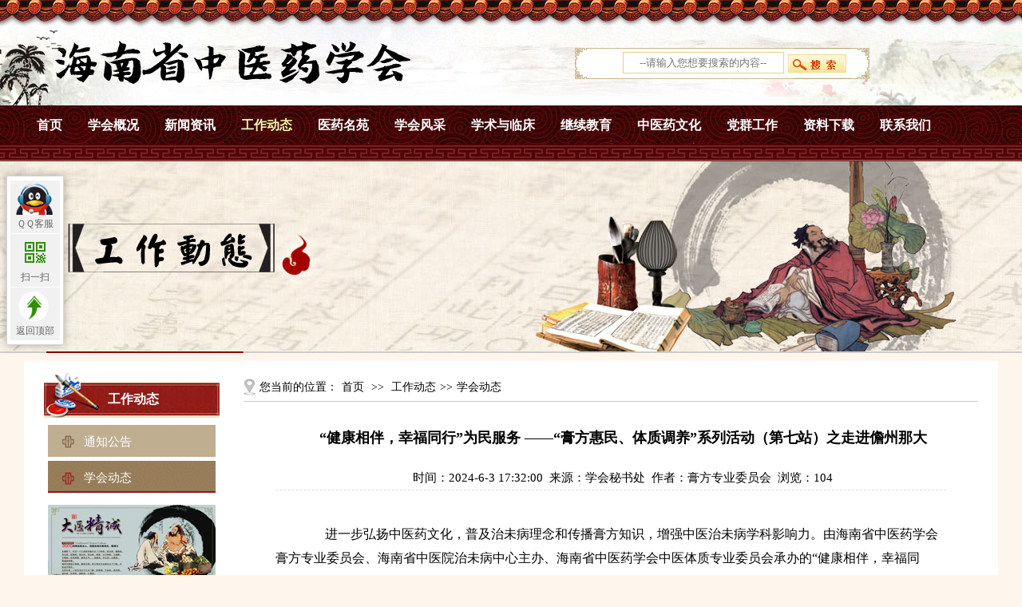

--- FILE ---
content_type: text/html; charset=utf-8
request_url: http://www.hnszyyxh.org/20240603/5Fpru58W07O.html
body_size: 5780
content:
<!DOCTYPE html><html xmlns="http://www.w3.org/1999/xhtml"><head><title>“健康相伴，幸福同行”为民服务 ——“膏方惠民、体质调养”系列活动（第七站）之走进儋州那大-学会动态-海南省中医药学会</title><meta name="Keywords" content="海南省中医药学会,海南省中医药学会官网,海南省中医药专家委员会," /><meta name="Description" content="海南省中医药学会是海南省中医药科技工作者和管理工作者及中医药医疗、教育、科研、预防、康复、保健、生产、经营等单位自愿结成并依法登记成立的全省性、学术性、非营利性法人社会团体，历经四届领导一直坚持不懈的努力，通过搭建学术平台，促进海南省中医药事业全面发展，成为党和政府联系中医药科技工作者的纽带，是海南省科学技术协会的组成部分，是发展我省中医药科技事业的重要社会力量。" /><meta http-equiv="X-UA-Compatible" content="IE=edge,chrome=1" /><meta http-equiv="Content-Type" content="text/html; charset=utf-8" /><link rel="shortcut icon" href="/upload/www/image/2017/0210/0420209169.ico" type="image/vnd.microsoft.icon" /><link rel="stylesheet" type="text/css" href="/template/www/Pc/css/style.css" /></head><body><!--head start --><div class="header"><div class="wrap"><div class="sear fr"><input id="searchvaluemyForm" type="text"  class="ipt"  placeholder="--请输入您想要搜索的内容--"  value="" /><input type="button"  onclick="location.href='/s?k=' + escape($('#searchvaluemyForm').val())  + '&m=s' + '&r=' + Math.random()"  class="btn" value="" /></div></div></div><!--head end --><script type="text/javascript" src="/template/www/Pc/js/jquery.min.js" ></script><script type="text/javascript" data-compress="no">$(function(){ 	$(".nav ul>li:has(ul)").hover(function(){    		$(this).children('a').addClass('on').end().find('ul').fadeIn(200);  	},function(){   		$(this).children('a').removeClass('on').end().find('ul').fadeOut(200);  	});	$(".l_backtotop").click(function(){$('body,html').animate({scrollTop:0},100);})});</script><div class="nav font16 bold"><ul class="wrap"><li><a href="/">首页</a></li><li><a href="/About/">学会概况</a><ul class="ov cen font12"><a href="/XueHuiJianJie/">学会简介</a><a href="/About-QiYeWenHua/">学会章程</a><a href="/About-QiYeRongYu/">财务管理</a><a href="/HuiYuanGuanLi/">会员管理</a><a href="/ZhuanYeWeiYuanHuiGuanLi/">专业委员会管理</a><a href="/ShenQingRuHui/">申请入会</a></ul></li><li><a href="/XinWenZiXun/">新闻资讯</a><ul class="ov cen font12"><a href="/News-QiYeHuoDong/">行业动态</a><a href="/News-GongSiXinWen/">学术动态</a><a href="/News-XingYeZiXun/">政策法规</a></ul></li><li><a href="/GongZuoDongTai/" class="cur">工作动态</a><ul class="ov cen font12"><a href="/TongZhiGongGao/">通知公告</a><a href="/XueHuiDongTai/">学会动态</a></ul></li><li><a href="/YiYaoMingYuan/">医药名苑</a></li><li><a href="/XueHuiFengCai/">学会风采</a><ul class="ov cen font12"><a href="/Products/">单位风采</a><a href="/ZhuanJiaWeiYuanHuiFengCai/">专业委员会风采</a></ul></li><li><a href="/XueShuYuLinChuang/">学术与临床</a></li><li><a href="/JiXuJiaoYu/">继续教育</a></li><li><a href="/ZhongYiYaoWenHua/">中医药文化</a></li><li><a href="/DangQunGongZuo-DangQunGongZuo/">党群工作</a></li><li><a href="/ZiLiaoXiaZai/">资料下载</a></li><li><a href="/Contactus/">联系我们</a></li><div class="subbg"></div></ul></div><div class="tops" style="background:url( /upload/www/image/2017/0207/0653551083.jpg) center top no-repeat;"></div><div class="content wbg ov"><div class="cleft fl"><dl class="ltit font16"><b>工作动态</b></dl><dl class="lnav font15"><dt><a href="/TongZhiGongGao/">通知公告</a></dt><dt><a href="/XueHuiDongTai/" class="cur">学会动态</a></dt></dl><dl class="clear"></dl><dl class="lpic mt10"><img src="/template/www/Pc/images/lpic.jpg" /></dl><dl class="clear"></dl><dl class="wx fl mt10 ov cen"><img src="/template/www/Pc/images/wx.png" /><br />扫一扫 二维码</dl></div><div class="cright fr"><div class="where"><li>您当前的位置：<a href="/">首页</a> &gt;&gt; <a href="/GongZuoDongTai/">工作动态</a>&gt;&gt;<a href="/XueHuiDongTai/">学会动态</a></li></div><div class="acon box font15"><h1 class="cen">“健康相伴，幸福同行”为民服务 ——“膏方惠民、体质调养”系列活动（第七站）之走进儋州那大</h1><div class="clear"></div><div class="heng ov cen">时间：2024-6-3 17:32:00&nbsp;&nbsp;来源：学会秘书处&nbsp;&nbsp;作者：膏方专业委员会&nbsp;&nbsp;浏览：<script src="/Inc/Handler.ashx?act=count&action=5Fpru58W07O" data-compress="no"></script></div><div class="clear"></div><br><p class="MsoNormal"><span>&nbsp; &nbsp; &nbsp;&nbsp;<span style="font-size:16px;">&nbsp; 进一步弘扬中医药文化，普及治未病理念和传播膏方知识，增强中医治未病学科影响力。由海南省中医药学会膏方专业委员会、海南省中医院治未病中心主办、海南省中医药学会中医体质专业委员会承办的</span></span><span style="font-size:16px;">“健康相伴，幸福同行”为民服务——“膏方惠民、体质调养”系列活动（第七站）之走进儋州那大，于2024年5月24日在儋州市那大镇举行。<img src="/upload/www/image/2024/0603/0540371826.png" alt="" /></span></p><p class="MsoNormal"><span style="font-size:16px;"><img src="/upload/www/image/2024/0603/0540547763.png" alt="" /><img src="/upload/www/image/2024/0603/0541062744.png" alt="" /><br /></span></p><p class="MsoNormal"><span style="font-size:16px;"></span></p><p class="MsoNormal" style="text-align:center;"><span style="font-size:16px;">海南省中医药学会委员、海南省中医院治未病中心唐允婷医生接受群众咨询，耐心为现场群众答疑解惑。</span></p><p class="MsoNormal" style="text-align:center;"><span style="font-size:16px;"><img src="/upload/www/image/2024/0603/0549004892.png" alt="" /><img src="/upload/www/image/2024/0603/0549008710.png" alt="" /><br /></span></p><p class="MsoNormal" style="text-align:center;"><span style="font-size:16px;"></span></p><p class="MsoNormal"><span style="font-size:16px;">海南省中医药学会委员、海南省中医院吴小文医生为群众进行针灸治疗。</span></p><p class="MsoNormal"><span style="font-size:16px;"><img src="/upload/www/image/2024/0603/0550411845.png" alt="" /><br /></span></p><p class="MsoNormal"><span style="font-size:16px;"></span></p><p class="MsoNormal" style="text-align:center;"><span style="font-size:16px;">海南省中医药学会委员、海南省中医院吴小文医生为现场群众免费发放中药香囊。</span></p><p class="MsoNormal" style="text-align:center;"><span style="font-size:16px;"><img src="/upload/www/image/2024/0603/0551201601.png" alt="" /><img src="/upload/www/image/2024/0603/0551206474.png" alt="" /><br /></span></p><p><br /></p><p class="MsoNormal"><span style="font-size:16px;">海南省中医药学会委员、海南省中医院吴小文医生为现场群众进行体质辨识判读。</span></p><p class="MsoNormal"><span style="font-size:16px;"><img src="/upload/www/image/2024/0603/0552228203.png" alt="" /><br /></span></p><p class="MsoNormal" style="text-align:center;"><span style="font-size:16px;">海南省中医药学会委员、海南省中医院治未病中心唐允婷医生为现场群众开展手诊手疗。</span></p><p class="MsoNormal" style="text-align:center;"><span style="font-size:16px;"><img src="/upload/www/image/2024/0603/0553026640.png" alt="" /><br /></span></p><p><br /></p><p><br /></p><p class="MsoNormal"><span style="font-size:16px;">&nbsp; &nbsp; &nbsp; 海南省中医药学会膏方专业委员、体质专业委员会</span><span style="font-size:16px;">“健康相伴，幸福同行”为民服务——“膏方惠民、体质调养”系列活动（第七站）之走进儋州市那大镇，义诊活动圆满结束。本次活动由海南省中医院治未病中心唐允婷医生带领我院治未病中心团队，为那大镇群众开展免费咨询、诊疗活动，送上独具特色的中医药服务，如中医体质辨识及发放中药香囊、手诊手疗等，深受大家的认可与好评。我们将不忘初心、牢记使命，向大家普及中医治未病养生理念和方法，提高大家的中医养生知识，把“膏方惠民、体质调养”大型系列科普义诊活动做得更好！</span></p><br /><p><br /></p><br /><p><br /></p><div class="clear"></div><div class="prenext mt30"><p class="fl">上一条：<a href="/20240604/5WZBxQbDB9L.html" title="海南省中医药学会针刀医学专业委员会开展第八个全国“科技工作者日”系列活动圆满结束">海南省中医药学会针刀医学专业委员会开展第八个全国“科技工作者日”系列活动圆满结束</a></p><br><p class="fl">下一条：<a href="/20240530/5Wz63gpkrlr.html" title="“美丽中国，皮肤先行”﻿科普讲座进校">“美丽中国，皮肤先行”﻿科普讲座进校</a></p></div></div></div></div><!--footer start --><div class="foot"><ul class="wrap"><li class="fl"><p class="t bold"><a href="/">首页</a><span>|</span><a href="/About/">学会概况</a><span>|</span><a href="/XinWenZiXun/">新闻资讯</a><span>|</span><a href="/GongZuoDongTai/">工作动态</a><span>|</span><a href="/YiYaoMingYuan/">医药名苑</a><span>|</span><a href="/XueHuiFengCai/">学会风采</a><span>|</span><a href="/XueShuYuLinChuang/">学术与临床</a><span>|</span><a href="/JiXuJiaoYu/">继续教育</a><span>|</span><a href="/ZhongYiYaoWenHua/">中医药文化</a><span>|</span><a href="/DangQunGongZuo-DangQunGongZuo/">党群工作</a><span>|</span><a href="/ZiLiaoXiaZai/">资料下载</a></p><p class="mt30">海南省中医药学会  版权所有   <a href="https://beian.miit.gov.cn/" target="_blank">琼ICP备17000166号-1</a> 技术支持：<a href="http://www.hainanwz.com"  target="_blank">海南建站中心</a><a href="javascript:void(0);" id="clientwap">手机版</a></p><p>电话/传真：0898-65229082 / 0898-65372139 &nbsp;&nbsp;&nbsp;&nbsp;&nbsp;Email：hnszyyxh@126.com</p><p>地址：海南省海口市美兰区白龙南路45号海南省计划生育服务中心综合服务大楼5楼海南省中医药学会办公室<a href="javascript:void(0);" id="clientwap">.</a> 邮编：570203 <script charset="UTF-8" id="LA_COLLECT" src="//sdk.51.la/js-sdk-pro.min.js"></script></p></li><li class="fr ov cen"><img src="/template/www/Pc/images/wx.png" /><br />扫一扫 二维码</li></ul></div><!--footer end --><!--kefu start --><div class="d_kefu font12"><ul class="u_kf"><li class="l_kfqq"><span>ＱＱ客服</span><div><p></p><div><p class="p_kfp"><img src="/upload/www/Image/2014/0928/0500517000.jpg" width="71"  height="71" alt="正常工作日" border="0" /></p><p class="p_kft">正常工作日</p><p class="p_kfd">周一至周五</p><p class="p_kfa"><a target="_blank" href="http://wpa.qq.com/msgrd?v=3&amp;uin=724536547&amp;site=售前咨询&amp;menu=yes" rel="nofollow">在线咨询</a></p></div></div></li><li class="l_code"><span>扫一扫</span><div><p></p><div><img src="/upload/www/Image/2014/1013/0956452674.jpg" width="164" height="164" alt="" /><span></span></div></div></li><li class="l_backtotop"><span>返回顶部</span></li></ul></div><!--kefu end --></body></html><script type="text/javascript" src="/Template/www/Pc/Cache/compress.foot.js" ></script><script type="text/javascript">(function(){var a=document.createElement("script");var b=window.location.protocol.split(":")[0];if(b==="https"){a.src="https://zz.bdstatic.com/linksubmit/push.js"}else{a.src="http://push.zhanzhang.baidu.com/push.js"}var c=document.getElementsByTagName("script")[0];c.parentNode.insertBefore(a,c)})();LA.init({id:"Kl9sUL7a6e2oYqB3",ck:"Kl9sUL7a6e2oYqB3"});$("#clientpc").on("click",function(){document.cookie="ClientType=0";location.href=location.href});$("#clientwap").on("click",function(){document.cookie="ClientType=1";location.href=location.href});var _hmt=_hmt||[];(function(){var a=document.createElement("script");a.src="https://hm.baidu.com/hm.js?a46427928c28ccc41a7b4d53bdb7badb";var b=document.getElementsByTagName("script")[0];b.parentNode.insertBefore(a,b)})();</script>

--- FILE ---
content_type: text/css
request_url: http://www.hnszyyxh.org/template/www/Pc/css/style.css
body_size: 4302
content:
*{list-style:none;margin:0;padding:0}
img{border:none}
a{text-decoration: none;color:#000;}
a:hover{color:#045EC4;}
.clear{ clear:both;height:0;line-height:0;font-size:0;overflow:hidden;}
.fl{float:left}.fr{float:right}
body{font-size:14px;color:#000;font-family:"microsoft yahei";behavior:url("csshover.htc");background:#fef5ec;}
.mt10{margin-top:10px;}.mt15{margin-top:15px;}.mt20{margin-top:20px;}.mt30{margin-top:30px;}.mt50{margin-top:50px;}
.en{font-family:Arial, Helvetica, sans-serif;}
.bold{font-weight:bold;}.cen{text-align:center;}.txtl{text-align:left}.txtr{text-align:right;}.ov{overflow:hidden}
.yahei{font-family:"microsoft yahei"}.st{font-family:"����"}
.font12{font-size:12px}.font13{font-size:13px}.font14{font-size:14px}.font15{font-size:15px}.font16{font-size:16px}.font18{font-size:18px}
.wrap{width:1220px;margin:0 auto;}
.icontent{width:1190px;margin:10px auto;padding:15px;}
.content{width:1170px;margin:10px auto;padding:15px 25px;}
.wbg{background:#fff;}
.kongge{text-indent:2em;}
.box{text-indent:2em;}

.header{width:100%;height:132px;background:url(../images/top.jpg) center top no-repeat;}
.sear{width:280px;height:40px;padding:5px 30px 0 60px;margin:60px 160px 0 0;display:inline;background:url(../images/searbg.jpg) no-repeat;}
.sear .ipt{float:left;width:180px;height:25px;line-height:25px;padding-left:20px;color:#bbaa76;border:1px solid #eecc88; outline:none;}
.sear .btn{float:right;margin-top:3px;width:73px;height:23px;border:0;background:url(../images/sear.jpg) no-repeat;cursor:pointer;}

.nav{width:100%;height:70px;background:url(../images/nav.jpg) repeat-x;}
.nav li{float:left;height:50px;line-height:50px;position:relative;z-index:9;}
.nav li a{display:block;padding:0 16px;color:#fff;}
.nav li a.on, .nav li a.cur, .nav li a:hover{color:#eeffb1;}
/*�Ӳ˵�*/
.nav ul li ul{display:none;position:absolute;left:0;top:50px;z-index:9;width:100%;line-height:30px;background:#510301;}
.nav ul li ul a{padding:0;}
.nav ul li ul a:hover{}

.fullSlide{width:100%;position:relative;height:500px;}
.fullSlide .bd{margin:0 auto;position:relative;z-index:0;overflow:hidden;}
.fullSlide .bd ul{width:100% !important;}
.fullSlide .bd li{width:100% !important;height:500px;overflow:hidden;text-align:center;}
.fullSlide .bd li a{display:block;height:500px;}
.fullSlide .hd{position:absolute;z-index:1;bottom:30px;left:0;width:100%;}
.fullSlide .hd ul{text-align:center;}
.fullSlide .hd ul li{cursor:pointer;display:inline-block;*display:inline;zoom:1;width:25px;height:25px;line-height:999px;margin:0 5px;border:2px solid #fff;background:#7e0204;overflow:hidden;-webkit-border-radius:50%;border-radius:50%;}
.fullSlide .hd ul .on{background:#f80a03;}
.fullSlide .prev,.fullSlide .next{display:block;position:absolute;z-index:1;top:50%;margin-top:-40px;left:3%;z-index:1;width:40px;height:80px;background:url(../images/slider-arrow.png) -126px -132px #c9c9c9 no-repeat;cursor:pointer;}
.fullSlide .next{left:auto;right:3%;background-position:-6px -132px;}
.slidebg{width:100%;height:50px;background:url(../images/slidebg.jpg) repeat-x;}

.slide{width:470px;background:#7e0204;}
.slide .fullSlide,.slide .fullSlide li{height:345px;}
.slide .fullSlide li a{height:auto;color:#fff;font-size:16px;}
.slide .fullSlide li img{width:100%;height:305px;margin-bottom:5px;}
.slide .fullSlide .hd{bottom:50px;}
.slide .fullSlide .hd ul li{width:18px;height:18px;line-height:999px;margin:0 5px;border:none;background:#fff;overflow:hidden;-webkit-border-radius:0;border-radius:0;}
.slide .fullSlide .hd ul .on{background:#7e0204;}
.slide .fullSlide .prev,.slide .fullSlide .next{background-color:transparent;}

.tabnews{width:418px;height:343px;margin-left:15px;display:inline;border:1px solid #d4c7ca;}
.tabnews dt{float:left;width:100%;height:38px;line-height:38px;border-bottom:1px solid #b3b37d;background:url(../images/tabnews.jpg) repeat-x;}
.tabnews dt a{float:left;width:105px;height:45px;margin-left:10px;display:inline;}
.tabnews dt a.on{color:#fff;background:url(../images/tabnews.png) center 1px no-repeat;}
.tabnews dd{float:left;padding:0 10px;}
.tabnews dd li{float:left;width:100%;height:25px;line-height:25px;overflow:hidden;}
.tabnews dd li.one{height:auto;padding:10px 0;margin-bottom:10px;color:#666;border-bottom:1px dotted #a3a3a3;}
.tabnews dd li.one a.t{display:block;margin:5px 0;}
.tabnews dd li.one a.more{color:#ff0013;}
.tabnews dd ul{display:none;}

.about{width:270px;height:343px;border:1px solid #d4c7ca;background:url(../images/about.jpg) center 3px no-repeat;}
.about li{padding:0 13px;}
.about li.desc{height:250px;line-height:25px;}
.about li.link a{display:inline-block;width:120px;height:35px;line-height:35px;background:url(../images/about2.jpg) center top no-repeat;}

.inews{width:411px;height:268px;background:url(../images/titbg.jpg) no-repeat;position:relative;}
.inews dt{float:left;width:100%;height:50px;line-height:30px;}
.inews dt b{width:112px;color:#fff;background:url(../images/tit1.jpg) 1px no-repeat;}
.inews dt a{padding-right:10px;color:#8b5526;}
.inews dd{float:left;padding:0 10px;}
.inews dd li{float:left;width:100%;height:25px;line-height:25px;overflow:hidden;}
.inews i{position:absolute;right:0;top:0;width:10px;height:268px;background:url(../images/titbg.jpg) right top no-repeat;}

.irpic{width:328px;height:266px;border:1px solid #d4c7ca;}

.mingy{width:1188px;height:430px;border:1px solid #d3c7cb;}
.mingy dt{width:100%;height:70px;}
.mingy .scroll_pic{position:relative;width:100%;height:430px;}
.mingy .scroll_pic .box{overflow:hidden;position:relative;width:1160px;height:430px;margin-left:20px;}
.mingy .scroll_pic .list{overflow:hidden;width:9999px;}
.mingy .scroll_pic .list li{float:left;width:195px;height:430px;}
.mingy .scroll_pic .prev,
.mingy .scroll_pic .next{position:absolute;top:30%;z-index:2;width:40px;height:50px;background-image:url(../images/slider-arrow.png);background-repeat:no-repeat;font:0/0 Arial;cursor:pointer;}
.mingy .scroll_pic .prev{left:0px;background-position:-192px -132px;}
.mingy .scroll_pic .next{right:0px;background-position:-60px -132px;}
.mingy .scroll_pic .list li div{float:left;width:165px;height:325px;padding:5px;margin-bottom:10px;border:1px solid #e0d5b7;overflow:hidden;}
.mingy .scroll_pic .list li div img{float:left;width:100%;height:215px;margin-bottom:10px;}
.mingy .scroll_pic .list li div p{float:left;width:100%;text-indent:0;}
.mingy .scroll_pic .list li div p b.r{padding-left:20px;color:#f84848;}

.fengc{width:1188px;height:360px;border:1px solid #d3c7cb;}
.fengc dt{width:100%;height:70px;}
.fengc .scroll_pic{position:relative;width:100%;height:265px;}
.fengc .scroll_pic .box{overflow:hidden;position:relative;width:990px;height:265px;margin:0px auto;}
.fengc .scroll_pic .list{overflow:hidden;width:9999px;}
.fengc .scroll_pic .list li{float:left;width:332px;height:265px;}
.fengc .scroll_pic .prev,
.fengc .scroll_pic .next{position:absolute;top:50%;z-index:2;width:60px;height:60px;margin-top:-30px;background:url(../images/slider-arrow.png) no-repeat #e3e3e5;font:0/0 Arial;cursor:pointer;-webkit-border-radius:50%;border-radius:50%;}
.fengc .scroll_pic .prev{left:20px;background-position:-120px -135px;}
.fengc .scroll_pic .next{right:20px;background-position:3px -135px;}
.fengc .scroll_pic .prev:hover,.fengc .scroll_pic .next:hover{background-color:#0382e3;}
.fengc .scroll_pic .list li div{float:left;width:320px;padding:10px 0;margin:8px 0;border:1px solid #cbcbca;overflow:hidden;}
.fengc .scroll_pic .list li div img{float:left;width:72px;height:52px;padding:0 10px;}
.fengc .scroll_pic .list li div a{display:block;margin-bottom:5px;font-size:16px;color:#3379b2;}
.fengc .scroll_pic .list li div a.t{text-indent:0;}

.wenhua{width:812px;height:268px;background:url(../images/titbg2.jpg) no-repeat;}
.wenhua dt{float:left;width:100%;height:50px;line-height:30px;}
.wenhua dt b{width:112px;color:#fff;background:url(../images/tit1.jpg) 1px no-repeat;}
.wenhua dt a{padding-right:10px;color:#8b5526;}
.wenhua dd{float:left;padding:0 15px;}
.wenhua dd li{float:left;width:49%;height:30px;line-height:30px;border-bottom:1px dotted #a3a3a3;background:url(../images/li.png) 5px center no-repeat;overflow:hidden;}
.wenhua dd li a{display:block;padding-left:15px;color:#77484e;}
.wenhua dd li.one{width:100%;height:auto;line-height:25px;padding:10px 0;color:#77484e;border:none;background:none;}
.wenhua dd li.one img{float:left;width:120px;height:90px;padding-right:10px;}
.wenhua dd li.one a{padding:0;}

.flink{width:1182px;padding:4px 3px;border:1px solid #d3c7cb;}
.flink dt{width:100%;height:35px;}
.flink dd{width:100%;padding:10px 0;}
.flink dd img{width:175px;height:55px;margin:0 3px;}
.flink dd a{float:left;padding:0 8px;line-height:30px;}

.foot{width:100%;height:200px;padding:30px 0 0;background:url(../images/foot.jpg) center top no-repeat;}
.foot li.fl{width:870px;padding-left:60px;}
.foot li.fl p{margin-bottom:10px;}
.foot li.fl p.t span{padding:0 10px;}
.foot li.fr{width:150px;color:#592f07;}

div.d_kefu { background:#FFF; width:70px; border:1px solid #d6d6d6; top:50%; margin-top:-140px; left:8px; position:fixed;  _position: fixed; z-index: 9999; box-shadow: 0px 0px 10px rgba(0,0,0,.3); } /*left*/ 
ul.u_kf {padding: 4px 0px 5px;}
ul.u_kf > li { cursor:pointer; background:#f1f1f1; margin:1px auto 0px; padding: 10px 1px 1px; width:60px; height:55px; text-align: center; position: relative; }
ul.u_kf > li.l_kfqq { background:url('../images/list.png') no-repeat 7px -290px #f1f1f1;  }
ul.u_kf > li.l_kfww { background:url('../images/list.png') no-repeat 7px -420px #f1f1f1;  }
ul.u_kf > li.l_code { background:url('../images/list.png') no-repeat 7px -490px #f1f1f1;  }
ul.u_kf > li.l_backtotop { background:url('../images/list.png') no-repeat 7px -360px #f1f1f1;  }
ul.u_kf > li:hover  { box-shadow: 0px 0px 5px rgba(0,0,0,0.3);  background:#FFF; position:relative; z-index:2; }
ul.u_kf > li:hover.l_kfqq { background:url('../images/list.png') no-repeat -60px -290px #FFF;  }
ul.u_kf > li:hover.l_kfww { background:url('../images/list.png') no-repeat -60px -420px #FFF;  }
ul.u_kf > li:hover.l_code { background:url('../images/list.png') no-repeat -60px -490px #FFF;  }
ul.u_kf > li:hover.l_backtotop { background:url('../images/list.png') no-repeat -60px -360px #FFF;  }
ul.u_kf > li:hover > div {	display: block;  cursor:default; }
ul.u_kf > li:hover > div > p { background:#FFF; top:-1px; width:8px; height:66px; left:-6px; position: absolute; }/*left*/
ul.u_kf > li > p {background:#3aa318; padding:0px 4px; top: 0px; height:15px; right:0px; color:#FFF; line-height:15px; overflow:hidden; font-size:12px; font-weight: bold; display:block; position:absolute; }
ul.u_kf > li > span {  color:#666; display:block; margin-top:36px;  }
ul.u_kf > li > div { background:#FFF; border:1px solid #f1f1f1; right:-180px; top: -0px; width:180px; display:none; position:absolute;  box-shadow: 0px 0px 5px rgba(0,0,0,0.3); }/*right*/
ul.u_kf > li > div > div  { overflow:hidden; margin:8px; border-bottom:1px solid #d6d6d6; }
ul.u_kf > li > div > div > p { float:left; margin-left:10px;  text-align:center;   }
ul.u_kf > li > div > div > span  { height:30px; line-height:30px; text-align:center; display:block;color:#666; }
ul.u_kf > li > div > div > p.p_kfp { width:71px; height:71px; margin-left:0; margin-bottom:8px; border:1px solid #d6d6d6; }
ul.u_kf > li > div > div > p.p_kft { width:80px; height:26px; line-height:26px; color:#333; }
ul.u_kf > li > div > div > p.p_kfd { width:80px; height:20px; line-height:20px; color:#666; }
ul.u_kf > li > div > div > p.p_kfa { width:80px; height:20px; line-height:20px;  }
ul.u_kf > li > div > div > p.p_kfa > a { display:block; width:78px; height:20px; line-height:20px; margin-top:5px; color:#666; background:#f4f4f4; border:1px solid #d8d8d8; }
ul.u_kf > li > div > div > p.p_kfa > a:hover {  color:#699c07; }


.tops{width:100%;height:240px;background-color:#eee;}


.cleft{width:220px;}
.ltit{width:100%;height:65px;line-height:65px;background:url(../images/ltit.png) no-repeat;}
.ltit b{display:block;padding-left:80px;color:#fff;}
.lnav dt{float:left;width:100%;height:45px;line-height:42px;}
.lnav dt a{display:block;padding-left:50px;color:#fff;background:url(../images/lnav.png) center -45px no-repeat;}
.lnav dt a:hover,.lnav dt a.cur{ background-position:center 0;}
.lpic{padding-left:5px;}
.wx{width:210px;margin-left:5px;display:inline;padding:8px 0;color:#592f07;background:#f8efc6;}

.cright{width:920px;}
.where{width:100%;line-height:35px;border-bottom:1px solid #ccc;background:url(../images/where.png) 0px center no-repeat;}
.where li{padding-left:20px;}
.where li a{padding:0 5px;}

.acon{line-height:30px;padding:30px 40px;}
.acon .heng{width:100%;margin:10px 0;border-bottom:1px dashed #ddd;}
.acon h1{height:40px;font-size:18px;}
.acon img{max-width:100%;}

.piclist{float:left;width:100%;}
.piclist li{float:left;width:270px;padding:10px;margin:0 20px 20px 0;display:inline;border:1px solid #ccc;}
.piclist li img{width:100%;height:180px;}
.piclist li a{display:block;}

.photolist li{float:left;width:185px;height:320px;padding:8px;margin:0 0 18px 18px;display:inline;border:1px solid #e0d5b7;overflow:hidden;}
.photolist li img{width:100%;height:220px;}
.photolist li p{text-indent:0;}
.photolist li p b.r{padding-left:20px;color:#f84848;}

.photo{padding:0 20px;}
.photo dt{width:100%;padding:30px 0;border-bottom:2px solid #ccc;}
.photo dt img{float:left;width:175px;height:240px;padding:10px;margin-right:30px;display:inline;border:1px solid #ccc;background:#f1f1f1;}
.photo dt p{margin-bottom:12px;line-height:30px;}
.photo dt p.bold{margin-top:20px;line-height:30px;}
.photo dd{width:100%;line-height:30px;padding:20px 0;}

.newslist{float:left;width:97%;padding:0 1.5%;}
.newslist li{float:left;width:100%;height:40px;line-height:40px;border-bottom:1px dotted #a3a3a3;background:url(../images/li.png) 5px center no-repeat;overflow:hidden;}
.newslist li a{display:block;padding-left:15px;}


.prenext{float:left;width:100%;padding:5px 0;border-top:1px solid #ddd;}

.gotop {display: none;position:fixed;bottom:30px;right:10px;z-index: 9999;width:50px;height:50px;background:url(../images/go_top.png) no-repeat;overflow:hidden;cursor:pointer; text-indent:-999em;}


/* ��Ŀҳ��ҳ */
.pages{padding:10px 0;width:100%;text-align:center}
.pages a, .pages span{padding:6px 12px;margin:2px;font-size:13px;color:#333;background:#E6E6E6;}
.pages a:hover, .pages span{color:#fff;background:#333;}

--- FILE ---
content_type: application/x-javascript
request_url: http://www.hnszyyxh.org/Template/www/Pc/Cache/compress.foot.js
body_size: 718
content:
$(function(){$("ul.u_menu>li").hover(function(){$(this).children("ul").stop(true,true).show(300)},function(){$(this).children("ul").stop(true,true).hide(300)});var a=$(".d_menu").offset().top+$(".d_menu").height(),d=$("ul.u_kf > li.l_backtotop"),b=$("div.d_kefu");c();$(window).scroll(function(){var e=$(this).scrollTop();if(e>=a){d.fadeIn("slow",function(){c()})}else{if(e<a){d.hide("slow",function(){c()})}}});function c(){b.stop(false,false).animate({top:"50%",marginTop:"-"+(b.height()/2)+"px"},500)}jQuery(".l_backtotop").click(function(){$("html,body").animate({scrollTop:"0px"},800)})});function doZoom(a){var b=document.all?document.all.d_r_info:document.getElementById("d_r_info");b.style.fontSize=a+"px"}window._bd_share_config={share:[{bdSize:32}]};with(document){0[(getElementsByTagName("head")[0]||body).appendChild(createElement("script")).src="http://bdimg.share.baidu.com/static/api/js/share.js?cdnversion="+~(-new Date()/3600000)]};

--- FILE ---
content_type: text/plain; charset=UTF-8
request_url: http://www.hnszyyxh.org/Inc/Handler.ashx?act=count&action=5Fpru58W07O
body_size: 139
content:
document.write("104");